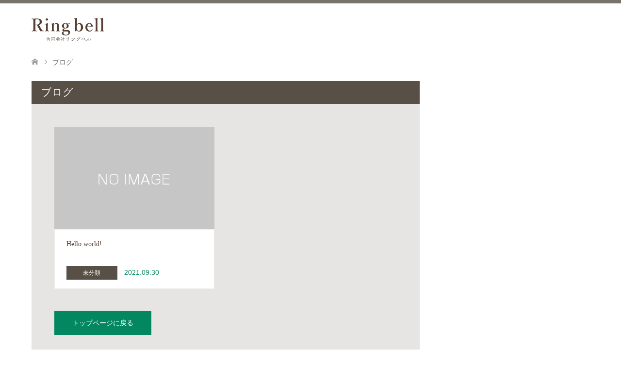

--- FILE ---
content_type: image/svg+xml
request_url: https://ringbell.jp/wp-content/uploads/2021/09/ringbelllogo_footer-1.svg?1768641324
body_size: 3500
content:
<?xml version="1.0" encoding="utf-8"?>
<!-- Generator: Adobe Illustrator 25.4.1, SVG Export Plug-In . SVG Version: 6.00 Build 0)  -->
<svg version="1.1" id="レイヤー_1" xmlns="http://www.w3.org/2000/svg" xmlns:xlink="http://www.w3.org/1999/xlink" x="0px"
	 y="0px" viewBox="0 0 125 50" style="enable-background:new 0 0 125 50;" xml:space="preserve">
<style type="text/css">
	.st0{fill:#FFFFFF;}
</style>
<g>
	<path class="st0" d="M6.6,18.1c0,3,0,3.4,0.3,4c0.4,0.7,1,0.7,2.3,0.8c0.2,0,0.2,0.1,0.2,0.4c0,0.3,0,0.4-0.3,0.4
		c-1.4-0.1-2.9-0.1-4.3-0.1c-1.3,0-2.8,0.1-4.1,0.1c-0.2,0-0.3-0.1-0.3-0.4c0-0.3,0.1-0.4,0.3-0.4c1.1-0.1,1.8-0.1,2.1-0.8
		c0.4-0.7,0.4-2,0.4-4V7.3c0-2.9,0-3.2-0.3-3.9C2.6,2.9,1.8,2.8,0.5,2.7c-0.2,0-0.3-0.1-0.3-0.4c0-0.4,0.1-0.4,0.3-0.4
		C1.9,2,3.5,2,4.8,2c1.1,0,3-0.1,4.9-0.1c5.9,0,8.1,2.4,8.1,5.6c0,2.2-1.5,4.4-5,5.3c1.3,2.3,2.7,4.8,4.3,7.4
		c0.7,1.1,1.2,1.9,1.8,2.2c0.5,0.3,1,0.4,1.8,0.4c0.2,0,0.2,0.1,0.2,0.4s-0.1,0.4-0.2,0.4c-1.3-0.1-2.2-0.1-3.2-0.1
		c-0.8,0-1.7,0-2.7,0c-0.3-0.7-0.7-1.6-1.1-2.3c-1.5-2.7-2.8-5.2-4.3-7.9c-0.3,0-0.7,0-1,0c-0.6,0-1.1,0-1.8-0.1V18.1z M6.6,12.3
		c0.7,0.1,1.4,0.1,1.9,0.1c4,0,5.5-2.1,5.5-4.8c0-3-1.5-4.7-4.9-4.7c-0.8,0-1.7,0-2.1,0.6C6.6,4.1,6.6,5.6,6.6,7.3V12.3z"/>
	<path class="st0" d="M25,14.9c0-1.1,0-2-0.1-2.5c-0.1-0.5-0.4-0.7-1.1-0.6L23,11.9c-0.3,0-0.4,0-0.4-0.3c0-0.4,0-0.4,0.3-0.4
		c1.2-0.3,3.4-0.9,4.8-1.4c0.2,0,0.4,0.1,0.4,0.3C28,12.2,28,13.9,28,15.3v3.9c0,1.8,0,2.7,0.2,3.2c0.2,0.4,0.7,0.4,1.7,0.5
		c0.2,0,0.2,0.1,0.2,0.4c0,0.3,0,0.4-0.2,0.4c-1.1,0-2.3-0.1-3.3-0.1c-1,0-2.4,0.1-3.4,0.1c-0.2,0-0.3-0.1-0.3-0.4
		c0-0.3,0.1-0.4,0.3-0.4c0.9-0.1,1.3-0.1,1.6-0.5c0.3-0.5,0.2-1.5,0.2-3.2V14.9z M28.3,3.4c0,1-1,2-2,2c-1,0-2.1-1-2.1-2
		c0-1,1-2,2.1-2C27.3,1.4,28.3,2.4,28.3,3.4z"/>
	<path class="st0" d="M33.2,11.7c-0.3,0-0.4,0-0.4-0.3c0-0.3,0-0.4,0.4-0.4c1.2-0.2,3.4-0.8,4.7-1.3c0.2,0,0.4,0.1,0.4,0.2
		c-0.1,0.8-0.1,1.8-0.1,2.5c1-1.8,2.7-2.8,4.6-2.8c0.9,0,4.3,0.5,4.3,4.3c0,1.1,0,2.6,0,3.3v2.1c0,1.8,0,2.7,0.2,3.2
		c0.2,0.4,0.7,0.5,1.5,0.6c0.2,0,0.2,0.1,0.2,0.4s0,0.3-0.2,0.3c-1.1,0-2.2-0.1-3.2-0.1c-1,0-2.3,0.1-3.4,0.1
		c-0.2,0-0.2-0.1-0.2-0.3c0-0.3,0.1-0.4,0.2-0.4c0.8-0.1,1.3-0.1,1.5-0.6C44,21.9,44,21,44,19.2v-4.1c0-0.9,0.1-1.6-0.4-2.6
		c-0.4-0.9-1-1.5-2.2-1.5c-1.1,0-2.1,0.7-2.7,1.7c-0.5,0.9-0.6,1.4-0.6,2.4v4c0,1.8,0,2.7,0.2,3.2c0.2,0.5,0.7,0.5,1.6,0.6
		c0.2,0,0.3,0.1,0.3,0.4c0,0.3-0.1,0.3-0.3,0.3c-1,0-2.2-0.1-3.2-0.1c-1.1,0-2.3,0.1-3.4,0.1c-0.2,0-0.2-0.1-0.2-0.3
		c0-0.3,0.1-0.3,0.2-0.4c0.9-0.1,1.3-0.1,1.6-0.6c0.2-0.5,0.2-1.4,0.2-3.2v-4.4c0-1.1,0-2-0.2-2.5c-0.2-0.5-0.4-0.7-0.9-0.6
		L33.2,11.7z"/>
	<path class="st0" d="M60.3,21.4c5.2-0.1,5.8,2.4,5.8,4c0,2.4-1.4,5.4-7.8,5.4c-4,0-6.3-1.7-6.3-3.6c0-1.6,1-2.7,3.3-3.5
		c-1.8-0.5-2.4-1.3-2.4-2.2c0-1.2,1.1-2.1,3.2-2.9c-2.2-0.6-3.8-1.8-3.8-4.2c0-2.4,2.2-4.7,5.5-4.7c1.6,0,2.5,0.4,3.3,0.7
		c2.1,0,3.6-0.1,4.8-0.2c0.1,0,0.2,0.1,0.2,0.2l-0.4,0.9c-0.1,0.1-0.1,0.2-0.2,0.2c-1.1-0.1-1.9-0.1-3.1-0.1
		c0.9,0.7,1.4,1.7,1.4,2.8c0,2.6-1.8,4.6-5.5,4.6c-0.4,0-0.7,0-1-0.1c-1,0.6-1.5,1-1.5,1.8c0,0.7,0.7,1,1.8,1L60.3,21.4z M58.3,24
		c-0.6,0-1.4-0.1-2-0.1c-0.2,0.2-0.4,0.3-0.6,0.5c-0.6,0.8-0.8,1.3-0.8,2.3c0,1.8,1.5,3.1,4,3.1c2.8,0,4.4-1.4,4.4-3.4
		c0-1.3-0.4-2.5-3.8-2.5H58.3z M55.6,14.2c0,2.3,1,3.8,2.5,3.8c1.5,0,2.5-1.5,2.5-3.8c0-2.2-1-3.8-2.5-3.8
		C56.5,10.4,55.6,12,55.6,14.2z"/>
	<path class="st0" d="M78.1,11.9c1-1.6,2.7-2.4,4-2.4c3.8,0,6.4,2.9,6.4,7.2c0,4.2-2.6,7.4-6.8,7.4c-2.1,0-3-0.9-3.9-1.7
		c-0.2-0.1-0.5-0.1-0.7,0l-1.3,1.2c-0.2,0.1-0.3,0.2-0.6,0.2c-0.3,0-0.4-0.1-0.4-0.3c0.1-2.1,0.2-3.8,0.2-6.6V5.8
		c0-1.1,0-1.9-0.1-2.6c-0.1-0.5-0.5-0.6-1-0.6l-0.7,0.1c-0.3,0-0.4,0-0.4-0.4c0-0.3,0-0.4,0.3-0.4c1.3-0.2,3.4-0.8,4.9-1.3
		c0.2,0,0.3,0.1,0.3,0.2c-0.1,2.1-0.1,4.4-0.1,7.3V11.9z M78.1,18.7c0,1.1,0,1.8,0.4,2.6c0.6,1.1,1.5,1.8,2.7,1.8
		c2.2,0,3.7-2.6,3.7-6.3c0-3.7-1.6-5.8-3.7-5.8c-1.1,0-2,0.6-2.7,1.5c-0.5,0.8-0.5,1.4-0.5,2.3V18.7z"/>
	<path class="st0" d="M95.8,16.8c0,3.9,2.4,5.9,4.3,5.9c1.9,0,3-0.7,4.1-2.1c0.1-0.1,0.2-0.1,0.3-0.1c0.1,0,0.2,0.1,0.3,0.1
		c0.1,0.1,0.2,0.2,0.2,0.3c0,0.1-0.1,0.2-0.1,0.3c-1.4,2.1-3,2.9-5.5,2.9c-4.1,0-6.9-3-6.9-7.2c0-4,2.9-7.4,6.9-7.4
		c3.9,0,5.7,3.5,5.8,5.5c0,0.2,0,0.3-0.1,0.5c-0.1,0.2-0.3,0.1-0.4,0.1c-3-0.1-6-0.1-8.7-0.1C95.8,16,95.8,16.3,95.8,16.8z
		 M101.6,14.6c0.2,0,0.3-0.2,0.3-0.5c-0.1-1.7-0.8-3.6-2.5-3.6c-1.6,0-2.9,1.7-3.3,4.2C98.1,14.7,99.5,14.7,101.6,14.6z"/>
	<path class="st0" d="M110.1,5.8c0-1.1-0.1-1.9-0.2-2.4c-0.1-0.5-0.5-0.7-1-0.7l-0.8,0.1c-0.3,0-0.3,0-0.4-0.3c0-0.4,0-0.4,0.3-0.4
		c1.2-0.2,3.5-0.8,4.9-1.3c0.2,0,0.4,0.1,0.4,0.2c-0.1,2.2-0.1,4.4-0.1,7.3v11c0,1.8,0,2.7,0.2,3.2c0.2,0.5,0.7,0.5,1.7,0.6
		c0.2,0,0.2,0.1,0.2,0.4c0,0.3-0.1,0.3-0.2,0.3c-1.1-0.1-2.3-0.1-3.2-0.1c-1,0-2.3,0-3.4,0.1c-0.3,0-0.3-0.1-0.3-0.3
		s0.1-0.3,0.3-0.4c0.9-0.1,1.3-0.1,1.5-0.6c0.2-0.5,0.2-1.4,0.2-3.2V5.8z"/>
	<path class="st0" d="M119.6,5.8c0-1.1-0.1-1.9-0.2-2.4c-0.1-0.5-0.5-0.7-1-0.7l-0.8,0.1c-0.3,0-0.3,0-0.4-0.3c0-0.4,0-0.4,0.3-0.4
		c1.2-0.2,3.5-0.8,4.9-1.3c0.2,0,0.4,0.1,0.4,0.2c-0.1,2.2-0.1,4.4-0.1,7.3v11c0,1.8,0,2.7,0.2,3.2c0.2,0.5,0.7,0.5,1.7,0.6
		c0.2,0,0.2,0.1,0.2,0.4c0,0.3-0.1,0.3-0.2,0.3c-1.1-0.1-2.3-0.1-3.2-0.1c-1,0-2.3,0-3.4,0.1c-0.3,0-0.3-0.1-0.3-0.3
		s0.1-0.3,0.3-0.4c0.9-0.1,1.3-0.1,1.5-0.6c0.2-0.5,0.2-1.4,0.2-3.2V5.8z"/>
</g>
<g>
	<path class="st0" d="M32,36.9c-0.3,0-1.8-1.2-2.8-2.4c-0.1-0.1-0.2-0.2-0.4-0.2c-0.1,0-0.2,0.1-0.3,0.2c-1,1.3-2.6,2.6-2.9,2.6
		c-0.1,0-0.3-0.1-0.3-0.2c0-0.1,0-0.2,0.1-0.2c1-0.5,2.1-1.7,2.7-2.5c0.2-0.2,0.4-0.3,0.6-0.3c0.2,0,0.4,0.1,0.6,0.3
		c0.8,0.9,1.7,1.7,2.7,2.3c0.1,0,0.1,0.1,0.1,0.2C32.3,36.8,32.2,36.9,32,36.9z M30.3,40.5c-0.5,0-1,0-1.4,0c-0.4,0-0.8,0-1.2,0
		c-0.6,0-0.9-0.3-0.9-0.7c0-0.2,0-0.4,0-0.6s0-0.4,0-0.6c0-0.4,0.3-0.7,0.9-0.8c0.4,0,0.8,0,1.3,0c0.5,0,0.9,0,1.4,0
		s0.8,0.4,0.8,0.7c0,0.2,0,0.3,0,0.5c0,0.2,0,0.5,0,0.7C31.1,40.1,30.9,40.4,30.3,40.5z M30.7,39.1c0-0.7,0-0.9-0.6-0.9
		c-0.3,0-0.7,0-1.1,0c-0.5,0-1,0-1.4,0c-0.5,0-0.5,0.3-0.5,0.9c0,0.7,0,1,0.6,1c0.4,0,0.8,0,1.3,0c0.4,0,0.8,0,1.2,0
		C30.7,40,30.7,39.8,30.7,39.1z M27.5,36.6c-0.1,0-0.2-0.1-0.2-0.2s0.1-0.2,0.2-0.2h3c0.1,0,0.2,0.1,0.2,0.2s-0.1,0.2-0.2,0.2H27.5z
		"/>
	<path class="st0" d="M40.2,39.7L40.2,39.7c0,0.5-0.3,1-1.2,1c-0.9,0-0.9-0.2-0.9-0.3c0-0.1,0.1-0.2,0.2-0.2h0
		c0.3,0,0.5,0.1,0.7,0.1c0.4,0,0.7-0.1,0.7-0.6c0-1.4,0-3.1,0-4.5c0-0.4-0.3-0.7-0.8-0.7c-0.6,0-1.2,0-1.9,0s-1.2,0-1.8,0
		c-0.6,0-0.8,0.2-0.8,0.7c0,1.7,0,3.6,0,5.5c0,0.1-0.1,0.2-0.2,0.2S34,40.7,34,40.6c0-1.9,0-3.8,0-5.6c0-0.5,0.4-0.9,1-0.9
		c0.7,0,1.3,0,2,0s1.3,0,2.1,0c0.6,0,1,0.3,1,0.9c0,1.4,0,2.8,0,3.9L40.2,39.7z M35.6,35.8c-0.1,0-0.2-0.1-0.2-0.2
		c0-0.1,0.1-0.2,0.2-0.2h3.1c0.1,0,0.2,0.1,0.2,0.2s-0.1,0.2-0.2,0.2H35.6z M37.1,39.1c-0.2,0-0.5,0-0.7,0c-0.4,0-0.7-0.3-0.7-0.7
		c0-0.2,0-0.3,0-0.5c0-0.2,0-0.4,0-0.6c0-0.4,0.3-0.6,0.7-0.6c0.2,0,0.5,0,0.7,0c0.2,0,0.5,0,0.7,0c0.4,0,0.7,0.2,0.7,0.6
		c0,0.2,0,0.4,0,0.6C38.5,38.9,38.5,39.1,37.1,39.1z M38.1,37.4c0-0.4-0.2-0.4-0.9-0.4c-1.1,0-1.1,0-1.1,0.9c0,0.8,0,0.8,1.1,0.8
		c0.9,0,0.9-0.1,0.9-0.8C38.1,37.8,38.1,37.6,38.1,37.4z"/>
	<path class="st0" d="M48.6,36.8c-0.3,0-1.9-1.3-2.9-2.4c-0.1-0.1-0.2-0.2-0.3-0.2c-0.1,0-0.2,0.1-0.3,0.2c-0.9,1.2-2.6,2.6-3,2.6
		c-0.1,0-0.2-0.1-0.2-0.2c0-0.1,0-0.2,0.2-0.2c1-0.5,2.1-1.6,2.7-2.5c0.2-0.2,0.4-0.3,0.6-0.3c0.2,0,0.4,0.1,0.6,0.3
		c0.8,0.9,1.8,1.7,2.8,2.2c0.1,0,0.1,0.1,0.1,0.2C48.9,36.7,48.8,36.8,48.6,36.8z M45,38c-0.2,0.6-0.5,1.4-0.7,2
		c1-0.1,2-0.2,2.9-0.4c-0.3-0.3-0.6-0.5-0.9-0.7c-0.1,0-0.1-0.1-0.1-0.1c0-0.1,0.1-0.2,0.2-0.2c0.4,0,1.9,1.5,1.9,1.8
		c0,0.1-0.1,0.2-0.3,0.2c-0.1,0-0.1,0-0.2-0.1c-0.1-0.2-0.3-0.4-0.4-0.6c-1.9,0.4-4.3,0.6-4.7,0.6c-0.1,0-0.2-0.1-0.2-0.2
		s0.1-0.2,0.2-0.2c0.3,0,0.7,0,1-0.1c0.3-0.6,0.6-1.4,0.7-2l-1.9,0c-0.1,0-0.2-0.1-0.2-0.2c0-0.1,0.1-0.2,0.2-0.2H48
		c0.1,0,0.2,0.1,0.2,0.2c0,0.1-0.1,0.2-0.2,0.2L45,38z M44.1,36.4c-0.1,0-0.2-0.1-0.2-0.2S44,36,44.1,36h2.6c0.1,0,0.2,0.1,0.2,0.2
		s-0.1,0.2-0.2,0.2H44.1z"/>
	<path class="st0" d="M51.5,37.4c-0.5,0.5-1.1,0.9-1.3,0.9c-0.1,0-0.2-0.1-0.2-0.2c0-0.1,0-0.1,0.1-0.2c1.5-0.8,2.4-2.3,2.4-2.5
		c0-0.1-0.1-0.2-0.2-0.2c-0.5,0-1.4,0-1.9,0h0c-0.1,0-0.2-0.1-0.2-0.2c0-0.1,0.1-0.2,0.2-0.2l1.1,0l0-1c0-0.1,0.1-0.2,0.2-0.2
		c0.1,0,0.2,0.1,0.2,0.2v1h0.4c0.4,0,0.6,0.2,0.6,0.4c0,0.4-0.5,1.1-1,1.7c0,0.8,0,3.6,0,3.6c0,0.1-0.1,0.2-0.2,0.2
		c-0.1,0-0.2-0.1-0.2-0.2L51.5,37.4z M53.1,38.1c-0.2-0.3-0.6-0.6-0.9-0.7c0,0-0.1-0.1-0.1-0.1c0-0.1,0.1-0.2,0.2-0.2
		c0.2,0,1.1,0.6,1.1,0.9c0,0.1-0.1,0.2-0.2,0.2C53.2,38.2,53.1,38.1,53.1,38.1z M52.7,40.4c-0.1,0-0.2-0.1-0.2-0.2s0.1-0.2,0.2-0.2
		l1.9,0l0-3.3l-1.4,0c-0.1,0-0.2-0.1-0.2-0.2c0-0.1,0.1-0.2,0.2-0.2l1.4,0V34c0-0.1,0.1-0.2,0.2-0.2c0.1,0,0.2,0.1,0.2,0.2l0,2.3
		l1.5,0c0.1,0,0.2,0.1,0.2,0.2c0,0.1-0.1,0.2-0.2,0.2l-1.5,0V40l1.9,0c0.1,0,0.2,0.1,0.2,0.2s-0.1,0.2-0.2,0.2H52.7z"/>
	<path class="st0" d="M60.6,37.7L60.6,37.7c0-0.4,0-0.8,0-1.3c0-0.7,0-1.4,0-2v0c0-0.2,0.1-0.2,0.3-0.2c0.1,0,0.3,0.1,0.3,0.2
		c0,0.5,0,1.3,0,2c0,0.5,0,0.9,0,1.2c0,0.2-0.1,0.3-0.3,0.3C60.7,37.9,60.6,37.8,60.6,37.7z M63.7,34.7c0,0.7,0,1.5,0,2.2
		c0,1.5-0.5,3.1-2.4,4.1c-0.1,0-0.2,0.1-0.2,0.1c-0.2,0-0.3-0.1-0.3-0.2c0-0.1,0-0.2,0.2-0.3c1.7-0.9,2.1-2.3,2.1-3.7
		c0-0.7,0-1.8,0-2.6c0-0.2,0.1-0.3,0.3-0.3c0.1,0,0.3,0.1,0.3,0.3V34.7z"/>
	<path class="st0" d="M70,36.6c-0.4-0.4-1.1-0.7-1.5-0.8c-0.1,0-0.2-0.1-0.2-0.2c0-0.1,0.1-0.3,0.3-0.3c0.1,0,1.2,0.3,1.8,0.8
		c0.1,0.1,0.1,0.1,0.1,0.2c0,0.2-0.1,0.3-0.3,0.3C70.1,36.6,70.1,36.6,70,36.6z M69,40.3c-0.2,0-0.3-0.1-0.3-0.3
		c0-0.1,0.1-0.3,0.3-0.3c2-0.5,3.9-2.3,4.8-4.2c0-0.1,0.1-0.2,0.2-0.2c0.1,0,0.3,0.1,0.3,0.3c0,0.1,0,0.1,0,0.2
		C72.6,39.2,69.4,40.3,69,40.3z"/>
	<path class="st0" d="M77.4,37.8c-0.1,0-0.2-0.1-0.2-0.2c0-0.1,0.1-0.2,0.2-0.3c0.9-0.6,2.1-2.1,2.6-3c0-0.1,0.1-0.1,0.2-0.1
		c0.1,0,0.3,0.1,0.3,0.2c0,0.1,0,0.2-0.4,0.6c0.9-0.1,1.6-0.1,1.7-0.1c0.5,0,0.8,0.3,0.8,0.6c0,0.1,0,0.2-0.1,0.3
		c-1,1.9-2.5,3.9-5,4.9c-0.1,0-0.1,0-0.2,0c-0.2,0-0.3-0.1-0.3-0.2c0-0.1,0.1-0.2,0.3-0.3c2.8-1,4.6-4.2,4.6-4.6
		c0-0.1-0.1-0.2-0.3-0.2c-0.2,0-1.2,0.1-1.9,0.1C79.2,36.2,77.8,37.8,77.4,37.8z M83.2,34.9c-0.2-0.2-0.6-0.5-0.9-0.6
		c-0.1,0-0.1-0.1-0.1-0.2c0-0.1,0.1-0.2,0.2-0.2c0.2,0,1.2,0.5,1.2,0.8c0,0.1-0.1,0.2-0.2,0.2C83.3,35,83.2,35,83.2,34.9z M84,34.3
		c-0.2-0.2-0.6-0.5-0.9-0.6c-0.1,0-0.1-0.1-0.1-0.2c0-0.1,0.1-0.2,0.2-0.2c0.3,0,1.2,0.5,1.2,0.8c0,0.1-0.1,0.2-0.2,0.2
		C84.1,34.3,84,34.3,84,34.3z"/>
	<path class="st0" d="M92.5,39.7c-0.1,0-0.1,0-0.2-0.1c-0.4-0.3-1-0.7-1.6-1.2c-2-1.6-2.3-1.8-2.6-1.8c-0.2,0-0.4,0.1-0.6,0.3
		c-1.5,1.1-1.6,1.1-1.8,1.1c-0.2,0-0.3-0.1-0.3-0.3c0-0.1,0.1-0.2,0.2-0.3c0.3-0.1,0.9-0.5,1.6-1c0.3-0.2,0.6-0.3,0.9-0.3
		c0.3,0,0.6,0.1,1,0.4c0.8,0.5,2.6,2,3.6,2.6c0.1,0.1,0.1,0.1,0.1,0.2C92.8,39.5,92.7,39.7,92.5,39.7z M90.9,36.6
		c-0.2-0.2-0.7-0.5-0.9-0.7c-0.1,0-0.1-0.1-0.1-0.2c0-0.1,0.1-0.2,0.2-0.2c0.1,0,1.2,0.5,1.2,0.9c0,0.1-0.1,0.2-0.2,0.2
		C91,36.7,90.9,36.6,90.9,36.6z M91.7,35.9c-0.2-0.2-0.7-0.5-0.9-0.7c-0.1,0-0.1-0.1-0.1-0.2c0-0.1,0.1-0.2,0.2-0.2
		c0.2,0,1.2,0.5,1.2,0.9c0,0.1-0.1,0.2-0.2,0.2C91.8,36,91.7,35.9,91.7,35.9z"/>
	<path class="st0" d="M94.2,39.9c0-0.1,0.1-0.2,0.2-0.3c1.5-0.6,2.3-2,2.3-3.8v-0.2c0-0.2,0.1-0.3,0.2-0.3c0.3,0,0.3,0.2,0.3,0.4
		c0,3.2-2.4,4.4-2.7,4.4C94.3,40.1,94.2,40,94.2,39.9z M98.7,35.5l-0.1,3.4v0c0,0.2,0.1,0.2,0.2,0.2c0.3,0,1.7-0.8,2.6-2.6
		c0.1-0.1,0.2-0.2,0.3-0.2c0.1,0,0.3,0.1,0.3,0.3c0,0.1,0,0.1,0,0.2c-1,1.8-2.7,2.9-3.3,2.9c-0.3,0-0.6-0.2-0.6-0.6v-0.1
		c0.1-0.8,0.1-3,0.1-3.6c0-0.2,0.1-0.3,0.3-0.3C98.6,35.2,98.7,35.3,98.7,35.5L98.7,35.5z"/>
</g>
</svg>


--- FILE ---
content_type: image/svg+xml
request_url: https://ringbell.jp/wp-content/uploads/2021/09/ringbelllogo-1.svg?1768641324
body_size: 3502
content:
<?xml version="1.0" encoding="utf-8"?>
<!-- Generator: Adobe Illustrator 25.4.1, SVG Export Plug-In . SVG Version: 6.00 Build 0)  -->
<svg version="1.1" id="レイヤー_1" xmlns="http://www.w3.org/2000/svg" xmlns:xlink="http://www.w3.org/1999/xlink" x="0px"
	 y="0px" viewBox="0 0 125 50" style="enable-background:new 0 0 125 50;" xml:space="preserve">
<style type="text/css">
	.st0{fill:#543F32;}
</style>
<g>
	<path class="st0" d="M6.6,18.1c0,3,0,3.4,0.3,4c0.4,0.7,1,0.7,2.3,0.8c0.2,0,0.2,0.1,0.2,0.4c0,0.3,0,0.4-0.3,0.4
		c-1.4-0.1-2.9-0.1-4.3-0.1c-1.3,0-2.8,0.1-4.1,0.1c-0.2,0-0.3-0.1-0.3-0.4c0-0.3,0.1-0.4,0.3-0.4c1.1-0.1,1.8-0.1,2.1-0.8
		c0.4-0.7,0.4-2,0.4-4V7.3c0-2.9,0-3.2-0.3-3.9C2.6,2.9,1.8,2.8,0.5,2.7c-0.2,0-0.3-0.1-0.3-0.4c0-0.4,0.1-0.4,0.3-0.4
		C1.9,2,3.5,2,4.8,2c1.1,0,3-0.1,4.9-0.1c5.9,0,8.1,2.4,8.1,5.6c0,2.2-1.5,4.4-5,5.3c1.3,2.3,2.7,4.8,4.3,7.4
		c0.7,1.1,1.2,1.9,1.8,2.2c0.5,0.3,1,0.4,1.8,0.4c0.2,0,0.2,0.1,0.2,0.4s-0.1,0.4-0.2,0.4c-1.3-0.1-2.2-0.1-3.2-0.1
		c-0.8,0-1.7,0-2.7,0c-0.3-0.7-0.7-1.6-1.1-2.3c-1.5-2.7-2.8-5.2-4.3-7.9c-0.3,0-0.7,0-1,0c-0.6,0-1.1,0-1.8-0.1V18.1z M6.6,12.3
		c0.7,0.1,1.4,0.1,1.9,0.1c4,0,5.5-2.1,5.5-4.8c0-3-1.5-4.7-4.9-4.7c-0.8,0-1.7,0-2.1,0.6C6.6,4.1,6.6,5.6,6.6,7.3V12.3z"/>
	<path class="st0" d="M25,14.9c0-1.1,0-2-0.1-2.5c-0.1-0.5-0.4-0.7-1.1-0.6L23,11.9c-0.3,0-0.4,0-0.4-0.3c0-0.4,0-0.4,0.3-0.4
		c1.2-0.3,3.4-0.9,4.8-1.4c0.2,0,0.4,0.1,0.4,0.3C28,12.2,28,13.9,28,15.3v3.9c0,1.8,0,2.7,0.2,3.2c0.2,0.4,0.7,0.4,1.7,0.5
		c0.2,0,0.2,0.1,0.2,0.4c0,0.3,0,0.4-0.2,0.4c-1.1,0-2.3-0.1-3.3-0.1c-1,0-2.4,0.1-3.4,0.1c-0.2,0-0.3-0.1-0.3-0.4
		c0-0.3,0.1-0.4,0.3-0.4c0.9-0.1,1.3-0.1,1.6-0.5c0.3-0.5,0.2-1.5,0.2-3.2V14.9z M28.3,3.4c0,1-1,2-2,2c-1,0-2.1-1-2.1-2
		c0-1,1-2,2.1-2C27.3,1.4,28.3,2.4,28.3,3.4z"/>
	<path class="st0" d="M33.2,11.7c-0.3,0-0.4,0-0.4-0.3c0-0.3,0-0.4,0.4-0.4c1.2-0.2,3.4-0.8,4.7-1.3c0.2,0,0.4,0.1,0.4,0.2
		c-0.1,0.8-0.1,1.8-0.1,2.5c1-1.8,2.7-2.8,4.6-2.8c0.9,0,4.3,0.5,4.3,4.3c0,1.1,0,2.6,0,3.3v2.1c0,1.8,0,2.7,0.2,3.2
		c0.2,0.4,0.7,0.5,1.5,0.6c0.2,0,0.2,0.1,0.2,0.4s0,0.3-0.2,0.3c-1.1,0-2.2-0.1-3.2-0.1c-1,0-2.3,0.1-3.4,0.1
		c-0.2,0-0.2-0.1-0.2-0.3c0-0.3,0.1-0.4,0.2-0.4c0.8-0.1,1.3-0.1,1.5-0.6C44,21.9,44,21,44,19.2v-4.1c0-0.9,0.1-1.6-0.4-2.6
		c-0.4-0.9-1-1.5-2.2-1.5c-1.1,0-2.1,0.7-2.7,1.7c-0.5,0.9-0.6,1.4-0.6,2.4v4c0,1.8,0,2.7,0.2,3.2c0.2,0.5,0.7,0.5,1.6,0.6
		c0.2,0,0.3,0.1,0.3,0.4c0,0.3-0.1,0.3-0.3,0.3c-1,0-2.2-0.1-3.2-0.1c-1.1,0-2.3,0.1-3.4,0.1c-0.2,0-0.2-0.1-0.2-0.3
		c0-0.3,0.1-0.3,0.2-0.4c0.9-0.1,1.3-0.1,1.6-0.6c0.2-0.5,0.2-1.4,0.2-3.2v-4.4c0-1.1,0-2-0.2-2.5c-0.2-0.5-0.4-0.7-0.9-0.6
		L33.2,11.7z"/>
	<path class="st0" d="M60.3,21.4c5.2-0.1,5.8,2.4,5.8,4c0,2.4-1.4,5.4-7.8,5.4c-4,0-6.3-1.7-6.3-3.6c0-1.6,1-2.7,3.3-3.5
		c-1.8-0.5-2.4-1.3-2.4-2.2c0-1.2,1.1-2.1,3.2-2.9c-2.2-0.6-3.8-1.8-3.8-4.2c0-2.4,2.2-4.7,5.5-4.7c1.6,0,2.5,0.4,3.3,0.7
		c2.1,0,3.6-0.1,4.8-0.2c0.1,0,0.2,0.1,0.2,0.2l-0.4,0.9c-0.1,0.1-0.1,0.2-0.2,0.2c-1.1-0.1-1.9-0.1-3.1-0.1
		c0.9,0.7,1.4,1.7,1.4,2.8c0,2.6-1.8,4.6-5.5,4.6c-0.4,0-0.7,0-1-0.1c-1,0.6-1.5,1-1.5,1.8c0,0.7,0.7,1,1.8,1L60.3,21.4z M58.3,24
		c-0.6,0-1.4-0.1-2-0.1c-0.2,0.2-0.4,0.3-0.6,0.5c-0.6,0.8-0.8,1.3-0.8,2.3c0,1.8,1.5,3.1,4,3.1c2.8,0,4.4-1.4,4.4-3.4
		c0-1.3-0.4-2.5-3.8-2.5H58.3z M55.6,14.2c0,2.3,1,3.8,2.5,3.8c1.5,0,2.5-1.5,2.5-3.8c0-2.2-1-3.8-2.5-3.8
		C56.5,10.4,55.6,12,55.6,14.2z"/>
	<path class="st0" d="M78.1,11.9c1-1.6,2.7-2.4,4-2.4c3.8,0,6.4,2.9,6.4,7.2c0,4.2-2.6,7.4-6.8,7.4c-2.1,0-3-0.9-3.9-1.7
		c-0.2-0.1-0.5-0.1-0.7,0l-1.3,1.2c-0.2,0.1-0.3,0.2-0.6,0.2c-0.3,0-0.4-0.1-0.4-0.3c0.1-2.1,0.2-3.8,0.2-6.6V5.8
		c0-1.1,0-1.9-0.1-2.6c-0.1-0.5-0.5-0.6-1-0.6l-0.7,0.1c-0.3,0-0.4,0-0.4-0.4c0-0.3,0-0.4,0.3-0.4c1.3-0.2,3.4-0.8,4.9-1.3
		c0.2,0,0.3,0.1,0.3,0.2c-0.1,2.1-0.1,4.4-0.1,7.3V11.9z M78.1,18.7c0,1.1,0,1.8,0.4,2.6c0.6,1.1,1.5,1.8,2.7,1.8
		c2.2,0,3.7-2.6,3.7-6.3c0-3.7-1.6-5.8-3.7-5.8c-1.1,0-2,0.6-2.7,1.5c-0.5,0.8-0.5,1.4-0.5,2.3V18.7z"/>
	<path class="st0" d="M95.8,16.8c0,3.9,2.4,5.9,4.3,5.9c1.9,0,3-0.7,4.1-2.1c0.1-0.1,0.2-0.1,0.3-0.1c0.1,0,0.2,0.1,0.3,0.1
		c0.1,0.1,0.2,0.2,0.2,0.3c0,0.1-0.1,0.2-0.1,0.3c-1.4,2.1-3,2.9-5.5,2.9c-4.1,0-6.9-3-6.9-7.2c0-4,2.9-7.4,6.9-7.4
		c3.9,0,5.7,3.5,5.8,5.5c0,0.2,0,0.3-0.1,0.5c-0.1,0.2-0.3,0.1-0.4,0.1c-3-0.1-6-0.1-8.7-0.1C95.8,16,95.8,16.3,95.8,16.8z
		 M101.6,14.6c0.2,0,0.3-0.2,0.3-0.5c-0.1-1.7-0.8-3.6-2.5-3.6c-1.6,0-2.9,1.7-3.3,4.2C98.1,14.7,99.5,14.7,101.6,14.6z"/>
	<path class="st0" d="M110.1,5.8c0-1.1-0.1-1.9-0.2-2.4c-0.1-0.5-0.5-0.7-1-0.7l-0.8,0.1c-0.3,0-0.3,0-0.4-0.3c0-0.4,0-0.4,0.3-0.4
		c1.2-0.2,3.5-0.8,4.9-1.3c0.2,0,0.4,0.1,0.4,0.2c-0.1,2.2-0.1,4.4-0.1,7.3v11c0,1.8,0,2.7,0.2,3.2c0.2,0.5,0.7,0.5,1.7,0.6
		c0.2,0,0.2,0.1,0.2,0.4c0,0.3-0.1,0.3-0.2,0.3c-1.1-0.1-2.3-0.1-3.2-0.1c-1,0-2.3,0-3.4,0.1c-0.3,0-0.3-0.1-0.3-0.3
		s0.1-0.3,0.3-0.4c0.9-0.1,1.3-0.1,1.5-0.6c0.2-0.5,0.2-1.4,0.2-3.2V5.8z"/>
	<path class="st0" d="M119.6,5.8c0-1.1-0.1-1.9-0.2-2.4c-0.1-0.5-0.5-0.7-1-0.7l-0.8,0.1c-0.3,0-0.3,0-0.4-0.3c0-0.4,0-0.4,0.3-0.4
		c1.2-0.2,3.5-0.8,4.9-1.3c0.2,0,0.4,0.1,0.4,0.2c-0.1,2.2-0.1,4.4-0.1,7.3v11c0,1.8,0,2.7,0.2,3.2c0.2,0.5,0.7,0.5,1.7,0.6
		c0.2,0,0.2,0.1,0.2,0.4c0,0.3-0.1,0.3-0.2,0.3c-1.1-0.1-2.3-0.1-3.2-0.1c-1,0-2.3,0-3.4,0.1c-0.3,0-0.3-0.1-0.3-0.3
		s0.1-0.3,0.3-0.4c0.9-0.1,1.3-0.1,1.5-0.6c0.2-0.5,0.2-1.4,0.2-3.2V5.8z"/>
</g>
<g>
	<path class="st0" d="M32,36.9c-0.3,0-1.8-1.2-2.8-2.4c-0.1-0.1-0.2-0.2-0.4-0.2c-0.1,0-0.2,0.1-0.3,0.2c-1,1.3-2.6,2.6-2.9,2.6
		c-0.1,0-0.3-0.1-0.3-0.2c0-0.1,0-0.2,0.1-0.2c1-0.5,2.1-1.7,2.7-2.5c0.2-0.2,0.4-0.3,0.6-0.3c0.2,0,0.4,0.1,0.6,0.3
		c0.8,0.9,1.7,1.7,2.7,2.3c0.1,0,0.1,0.1,0.1,0.2C32.3,36.8,32.2,36.9,32,36.9z M30.3,40.5c-0.5,0-1,0-1.4,0c-0.4,0-0.8,0-1.2,0
		c-0.6,0-0.9-0.3-0.9-0.7c0-0.2,0-0.4,0-0.6s0-0.4,0-0.6c0-0.4,0.3-0.7,0.9-0.8c0.4,0,0.8,0,1.3,0c0.5,0,0.9,0,1.4,0
		s0.8,0.4,0.8,0.7c0,0.2,0,0.3,0,0.5c0,0.2,0,0.5,0,0.7C31.1,40.1,30.9,40.4,30.3,40.5z M30.7,39.1c0-0.7,0-0.9-0.6-0.9
		c-0.3,0-0.7,0-1.1,0c-0.5,0-1,0-1.4,0c-0.5,0-0.5,0.3-0.5,0.9c0,0.7,0,1,0.6,1c0.4,0,0.8,0,1.3,0c0.4,0,0.8,0,1.2,0
		C30.7,40,30.7,39.8,30.7,39.1z M27.5,36.6c-0.1,0-0.2-0.1-0.2-0.2s0.1-0.2,0.2-0.2h3c0.1,0,0.2,0.1,0.2,0.2s-0.1,0.2-0.2,0.2H27.5z
		"/>
	<path class="st0" d="M40.2,39.7L40.2,39.7c0,0.5-0.3,1-1.2,1c-0.9,0-0.9-0.2-0.9-0.3c0-0.1,0.1-0.2,0.2-0.2h0
		c0.3,0,0.5,0.1,0.7,0.1c0.4,0,0.7-0.1,0.7-0.6c0-1.4,0-3.1,0-4.5c0-0.4-0.3-0.7-0.8-0.7c-0.6,0-1.2,0-1.9,0s-1.2,0-1.8,0
		c-0.6,0-0.8,0.2-0.8,0.7c0,1.7,0,3.6,0,5.5c0,0.1-0.1,0.2-0.2,0.2S34,40.7,34,40.6c0-1.9,0-3.8,0-5.6c0-0.5,0.4-0.9,1-0.9
		c0.7,0,1.3,0,2,0s1.3,0,2.1,0c0.6,0,1,0.3,1,0.9c0,1.4,0,2.8,0,3.9L40.2,39.7z M35.6,35.8c-0.1,0-0.2-0.1-0.2-0.2
		c0-0.1,0.1-0.2,0.2-0.2h3.1c0.1,0,0.2,0.1,0.2,0.2s-0.1,0.2-0.2,0.2H35.6z M37.1,39.1c-0.2,0-0.5,0-0.7,0c-0.4,0-0.7-0.3-0.7-0.7
		c0-0.2,0-0.3,0-0.5c0-0.2,0-0.4,0-0.6c0-0.4,0.3-0.6,0.7-0.6c0.2,0,0.5,0,0.7,0c0.2,0,0.5,0,0.7,0c0.4,0,0.7,0.2,0.7,0.6
		c0,0.2,0,0.4,0,0.6C38.5,38.9,38.5,39.1,37.1,39.1z M38.1,37.4c0-0.4-0.2-0.4-0.9-0.4c-1.1,0-1.1,0-1.1,0.9c0,0.8,0,0.8,1.1,0.8
		c0.9,0,0.9-0.1,0.9-0.8C38.1,37.8,38.1,37.6,38.1,37.4z"/>
	<path class="st0" d="M48.6,36.8c-0.3,0-1.9-1.3-2.9-2.4c-0.1-0.1-0.2-0.2-0.3-0.2c-0.1,0-0.2,0.1-0.3,0.2c-0.9,1.2-2.6,2.6-3,2.6
		c-0.1,0-0.2-0.1-0.2-0.2c0-0.1,0-0.2,0.2-0.2c1-0.5,2.1-1.6,2.7-2.5c0.2-0.2,0.4-0.3,0.6-0.3c0.2,0,0.4,0.1,0.6,0.3
		c0.8,0.9,1.8,1.7,2.8,2.2c0.1,0,0.1,0.1,0.1,0.2C48.9,36.7,48.8,36.8,48.6,36.8z M45,38c-0.2,0.6-0.5,1.4-0.7,2
		c1-0.1,2-0.2,2.9-0.4c-0.3-0.3-0.6-0.5-0.9-0.7c-0.1,0-0.1-0.1-0.1-0.1c0-0.1,0.1-0.2,0.2-0.2c0.4,0,1.9,1.5,1.9,1.8
		c0,0.1-0.1,0.2-0.3,0.2c-0.1,0-0.1,0-0.2-0.1c-0.1-0.2-0.3-0.4-0.4-0.6c-1.9,0.4-4.3,0.6-4.7,0.6c-0.1,0-0.2-0.1-0.2-0.2
		s0.1-0.2,0.2-0.2c0.3,0,0.7,0,1-0.1c0.3-0.6,0.6-1.4,0.7-2l-1.9,0c-0.1,0-0.2-0.1-0.2-0.2c0-0.1,0.1-0.2,0.2-0.2H48
		c0.1,0,0.2,0.1,0.2,0.2c0,0.1-0.1,0.2-0.2,0.2L45,38z M44.1,36.4c-0.1,0-0.2-0.1-0.2-0.2S44,36,44.1,36h2.6c0.1,0,0.2,0.1,0.2,0.2
		s-0.1,0.2-0.2,0.2H44.1z"/>
	<path class="st0" d="M51.5,37.4c-0.5,0.5-1.1,0.9-1.3,0.9c-0.1,0-0.2-0.1-0.2-0.2c0-0.1,0-0.1,0.1-0.2c1.5-0.8,2.4-2.3,2.4-2.5
		c0-0.1-0.1-0.2-0.2-0.2c-0.5,0-1.4,0-1.9,0h0c-0.1,0-0.2-0.1-0.2-0.2c0-0.1,0.1-0.2,0.2-0.2l1.1,0l0-1c0-0.1,0.1-0.2,0.2-0.2
		c0.1,0,0.2,0.1,0.2,0.2v1h0.4c0.4,0,0.6,0.2,0.6,0.4c0,0.4-0.5,1.1-1,1.7c0,0.8,0,3.6,0,3.6c0,0.1-0.1,0.2-0.2,0.2
		c-0.1,0-0.2-0.1-0.2-0.2L51.5,37.4z M53.1,38.1c-0.2-0.3-0.6-0.6-0.9-0.7c0,0-0.1-0.1-0.1-0.1c0-0.1,0.1-0.2,0.2-0.2
		c0.2,0,1.1,0.6,1.1,0.9c0,0.1-0.1,0.2-0.2,0.2C53.2,38.2,53.1,38.1,53.1,38.1z M52.7,40.4c-0.1,0-0.2-0.1-0.2-0.2s0.1-0.2,0.2-0.2
		l1.9,0l0-3.3l-1.4,0c-0.1,0-0.2-0.1-0.2-0.2c0-0.1,0.1-0.2,0.2-0.2l1.4,0V34c0-0.1,0.1-0.2,0.2-0.2c0.1,0,0.2,0.1,0.2,0.2l0,2.3
		l1.5,0c0.1,0,0.2,0.1,0.2,0.2c0,0.1-0.1,0.2-0.2,0.2l-1.5,0V40l1.9,0c0.1,0,0.2,0.1,0.2,0.2s-0.1,0.2-0.2,0.2H52.7z"/>
	<path class="st0" d="M60.6,37.7L60.6,37.7c0-0.4,0-0.8,0-1.3c0-0.7,0-1.4,0-2v0c0-0.2,0.1-0.2,0.3-0.2c0.1,0,0.3,0.1,0.3,0.2
		c0,0.5,0,1.3,0,2c0,0.5,0,0.9,0,1.2c0,0.2-0.1,0.3-0.3,0.3C60.7,37.9,60.6,37.8,60.6,37.7z M63.7,34.7c0,0.7,0,1.5,0,2.2
		c0,1.5-0.5,3.1-2.4,4.1c-0.1,0-0.2,0.1-0.2,0.1c-0.2,0-0.3-0.1-0.3-0.2c0-0.1,0-0.2,0.2-0.3c1.7-0.9,2.1-2.3,2.1-3.7
		c0-0.7,0-1.8,0-2.6c0-0.2,0.1-0.3,0.3-0.3c0.1,0,0.3,0.1,0.3,0.3V34.7z"/>
	<path class="st0" d="M70,36.6c-0.4-0.4-1.1-0.7-1.5-0.8c-0.1,0-0.2-0.1-0.2-0.2c0-0.1,0.1-0.3,0.3-0.3c0.1,0,1.2,0.3,1.8,0.8
		c0.1,0.1,0.1,0.1,0.1,0.2c0,0.2-0.1,0.3-0.3,0.3C70.1,36.6,70.1,36.6,70,36.6z M69,40.3c-0.2,0-0.3-0.1-0.3-0.3
		c0-0.1,0.1-0.3,0.3-0.3c2-0.5,3.9-2.3,4.8-4.2c0-0.1,0.1-0.2,0.2-0.2c0.1,0,0.3,0.1,0.3,0.3c0,0.1,0,0.1,0,0.2
		C72.6,39.2,69.4,40.3,69,40.3z"/>
	<path class="st0" d="M77.4,37.8c-0.1,0-0.2-0.1-0.2-0.2c0-0.1,0.1-0.2,0.2-0.3c0.9-0.6,2.1-2.1,2.6-3c0-0.1,0.1-0.1,0.2-0.1
		c0.1,0,0.3,0.1,0.3,0.2c0,0.1,0,0.2-0.4,0.6c0.9-0.1,1.6-0.1,1.7-0.1c0.5,0,0.8,0.3,0.8,0.6c0,0.1,0,0.2-0.1,0.3
		c-1,1.9-2.5,3.9-5,4.9c-0.1,0-0.1,0-0.2,0c-0.2,0-0.3-0.1-0.3-0.2c0-0.1,0.1-0.2,0.3-0.3c2.8-1,4.6-4.2,4.6-4.6
		c0-0.1-0.1-0.2-0.3-0.2c-0.2,0-1.2,0.1-1.9,0.1C79.2,36.2,77.8,37.8,77.4,37.8z M83.2,34.9c-0.2-0.2-0.6-0.5-0.9-0.6
		c-0.1,0-0.1-0.1-0.1-0.2c0-0.1,0.1-0.2,0.2-0.2c0.2,0,1.2,0.5,1.2,0.8c0,0.1-0.1,0.2-0.2,0.2C83.3,35,83.2,35,83.2,34.9z M84,34.3
		c-0.2-0.2-0.6-0.5-0.9-0.6c-0.1,0-0.1-0.1-0.1-0.2c0-0.1,0.1-0.2,0.2-0.2c0.3,0,1.2,0.5,1.2,0.8c0,0.1-0.1,0.2-0.2,0.2
		C84.1,34.3,84,34.3,84,34.3z"/>
	<path class="st0" d="M92.5,39.7c-0.1,0-0.1,0-0.2-0.1c-0.4-0.3-1-0.7-1.6-1.2c-2-1.6-2.3-1.8-2.6-1.8c-0.2,0-0.4,0.1-0.6,0.3
		c-1.5,1.1-1.6,1.1-1.8,1.1c-0.2,0-0.3-0.1-0.3-0.3c0-0.1,0.1-0.2,0.2-0.3c0.3-0.1,0.9-0.5,1.6-1c0.3-0.2,0.6-0.3,0.9-0.3
		c0.3,0,0.6,0.1,1,0.4c0.8,0.5,2.6,2,3.6,2.6c0.1,0.1,0.1,0.1,0.1,0.2C92.8,39.5,92.7,39.7,92.5,39.7z M90.9,36.6
		c-0.2-0.2-0.7-0.5-0.9-0.7c-0.1,0-0.1-0.1-0.1-0.2c0-0.1,0.1-0.2,0.2-0.2c0.1,0,1.2,0.5,1.2,0.9c0,0.1-0.1,0.2-0.2,0.2
		C91,36.7,90.9,36.6,90.9,36.6z M91.7,35.9c-0.2-0.2-0.7-0.5-0.9-0.7c-0.1,0-0.1-0.1-0.1-0.2c0-0.1,0.1-0.2,0.2-0.2
		c0.2,0,1.2,0.5,1.2,0.9c0,0.1-0.1,0.2-0.2,0.2C91.8,36,91.7,35.9,91.7,35.9z"/>
	<path class="st0" d="M94.2,39.9c0-0.1,0.1-0.2,0.2-0.3c1.5-0.6,2.3-2,2.3-3.8v-0.2c0-0.2,0.1-0.3,0.2-0.3c0.3,0,0.3,0.2,0.3,0.4
		c0,3.2-2.4,4.4-2.7,4.4C94.3,40.1,94.2,40,94.2,39.9z M98.7,35.5l-0.1,3.4v0c0,0.2,0.1,0.2,0.2,0.2c0.3,0,1.7-0.8,2.6-2.6
		c0.1-0.1,0.2-0.2,0.3-0.2c0.1,0,0.3,0.1,0.3,0.3c0,0.1,0,0.1,0,0.2c-1,1.8-2.7,2.9-3.3,2.9c-0.3,0-0.6-0.2-0.6-0.6v-0.1
		c0.1-0.8,0.1-3,0.1-3.6c0-0.2,0.1-0.3,0.3-0.3C98.6,35.2,98.7,35.3,98.7,35.5L98.7,35.5z"/>
</g>
</svg>
